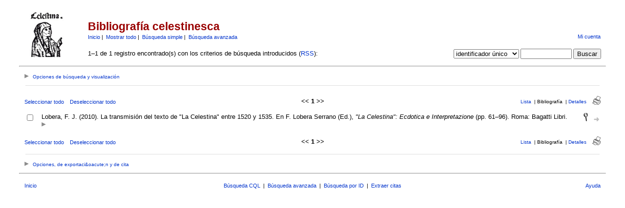

--- FILE ---
content_type: text/html; charset=UTF-8
request_url: https://parnaseo.uv.es/RefBase/search.php?sqlQuery=SELECT%20author%2C%20title%2C%20type%2C%20year%2C%20publication%2C%20abbrev_journal%2C%20volume%2C%20issue%2C%20pages%2C%20keywords%2C%20abstract%2C%20thesis%2C%20editor%2C%20publisher%2C%20place%2C%20abbrev_series_title%2C%20series_title%2C%20series_editor%2C%20series_volume%2C%20series_issue%2C%20edition%2C%20language%2C%20author_count%2C%20online_publication%2C%20online_citation%2C%20doi%2C%20serial%2C%20area%20FROM%20refs%20WHERE%20serial%20%3D%202945%20ORDER%20BY%20expedition&submit=Cite&citeStyle=PARNASEO&citeOrder=&orderBy=expedition&headerMsg=&showQuery=0&showLinks=1&formType=sqlSearch&showRows=25&rowOffset=0&client=&viewType=
body_size: 30792
content:
<!DOCTYPE HTML PUBLIC "-//W3C//DTD HTML 4.01 Transitional//EN"
		"http://www.w3.org/TR/html4/loose.dtd">
<html>
<head profile="http://a9.com/-/spec/opensearch/1.1/">
	<title>Bibliograf&iacute;a celestinesca -- Query Results</title>
	<meta name="date" content="03-Feb-26">
	<meta name="robots" content="index,follow">
	<meta name="description" lang="en" content="Results from the Bibliograf&iacute;a celestinesca">
	<meta name="keywords" lang="en" content="celestina bibliograf�a bbdd celestinesca">
	<meta http-equiv="content-language" content="es">
	<meta http-equiv="content-type" content="text/html; charset=ISO-8859-1">
	<meta http-equiv="Content-Style-Type" content="text/css">
	<link rel="stylesheet" href="css/style.css" type="text/css" title="CSS Definition">
	<link rel="alternate" type="application/rss+xml" href="http://parnaseo.uv.es/RefBase/rss.php?where=serial%20%3D%202945" title="records where serial is equal to 2945">
	<link rel="unapi-server" type="application/xml" title="unAPI" href="http://parnaseo.uv.es/RefBase/unapi.php">
	<link rel="search" type="application/opensearchdescription+xml" title="Bibliograf&iacute;a celestinesca" href="http://parnaseo.uv.es/RefBase/opensearch.php?operation=explain">
	<script language="JavaScript" type="text/javascript" src="javascript/common.js"></script>
	<script language="JavaScript" type="text/javascript" src="javascript/prototype.js"></script>
	<script language="JavaScript" type="text/javascript" src="javascript/scriptaculous.js?load=effects,controls"></script>
</head>
<body>
<table class="pageheader" align="center" border="0" cellpadding="0" cellspacing="10" width="95%" summary="This holds the title logo and info">
<tr>
	<td valign="bottom" rowspan="2" align="left" width="120"><a href="http://parnaseo.uv.es/RefBase/"><img src="img/logo_celestina.jpg" border="0" alt="... Home" title="Parnaseo" width="94" height="94"></a></td>
	<td>
		<h2>Bibliograf&iacute;a celestinesca</h2>
		<span class="smallup">
			<a href="index.php" accesskey="0" title="Vuelta a la p&aacute;gina de inicio [ctrl-0]">Inicio</a>&nbsp;|&nbsp;
			<a href="show.php?records=all" accesskey="1" title="Muestra todos los registros en la base de datos [ctrl-1]">Mostrar todo</a>&nbsp;|&nbsp;
			<a href="simple_search.php" title="Busca en los campos principales de la base de datos">B&uacute;squeda simple</a>&nbsp;|&nbsp;
			<a href="advanced_search.php" title="Busca en todos los campos de la base de datos">B&uacute;squeda avanzada</a>
		</span>
	</td>
	<td class="small" valign="bottom" rowspan="2" align="right">
		<div id="loginInfo">
			<div id="loginStatus"></div>
			<div id="loginName"></div>
			<div id="loginLinks"><a href="user_login.php?referer=%2FRefBase%2Fsearch.php%3FformType%3DsqlSearch%26submit%3DCite%26headerMsg%3D%26sqlQuery%3DSELECT%2520author%252C%2520title%252C%2520type%252C%2520year%252C%2520publication%252C%2520abbrev_journal%252C%2520volume%252C%2520issue%252C%2520pages%252C%2520keywords%252C%2520abstract%252C%2520thesis%252C%2520editor%252C%2520publisher%252C%2520place%252C%2520abbrev_series_title%252C%2520series_title%252C%2520series_editor%252C%2520series_volume%252C%2520series_issue%252C%2520edition%252C%2520language%252C%2520author_count%252C%2520online_publication%252C%2520online_citation%252C%2520doi%252C%2520serial%252C%2520area%2520FROM%2520refs%2520WHERE%2520serial%2520%253D%25202945%2520ORDER%2520BY%2520expedition%26showQuery%3D0%26showLinks%3D1%26showRows%3D25%26rowOffset%3D0%26marked%5B%5D%3D%26citeStyle%3DPARNASEO%26citeOrder%3D%26orderBy%3Dexpedition" accesskey="9" title="Acceda a su cuenta de usuario [ctrl-9]">Mi cuenta</a></div>
		</div>
		<div id="queryrefs">
			<form action="search.php" method="GET" name="quickSearch">
				<fieldset>
					<legend>B&uacute;squeda r&aacute;pida:</legend>
					<input type="hidden" name="formType" value="quickSearch">
					<input type="hidden" name="originalDisplayType" value="Cite">
					<input type="hidden" name="sqlQuery" value="SELECT%20author%2C%20title%2C%20type%2C%20year%2C%20publication%2C%20abbrev_journal%2C%20volume%2C%20issue%2C%20pages%2C%20keywords%2C%20abstract%2C%20thesis%2C%20editor%2C%20publisher%2C%20place%2C%20abbrev_series_title%2C%20series_title%2C%20series_editor%2C%20series_volume%2C%20series_issue%2C%20edition%2C%20language%2C%20author_count%2C%20online_publication%2C%20online_citation%2C%20doi%2C%20serial%2C%20area%20FROM%20refs%20WHERE%20serial%20%3D%202945%20ORDER%20BY%20expedition">
					<input type="hidden" name="showQuery" value="0">
					<input type="hidden" name="showLinks" value="1">
					<input type="hidden" name="showRows" value="25">
					<input type="hidden" name="client" value="">
					<input type="hidden" name="citeStyle" value="PARNASEO">
					<input type="hidden" name="citeOrder" value="">
					<div id="queryField">
						<label for="quickSearchSelector">Campo:</label>
						<select id="quickSearchSelector" name="quickSearchSelector" title="Escoja el campo por el que quiere buscar">
							<option value="main_fields">campos principales</option>
							<option value="author">autor</option>
							<option value="title">t&iacute;tulo</option>
							<option value="publication">revista</option>
							<option value="keywords">palabras clave</option>
							<option value="serial" selected>identificador &uacute;nico</option>
							<option value="abbrev_journal">ID Snow</option>
						</select>
						<label for="quickSearchName">contiene:</label>
						<input type="text" id="quickSearchName" name="quickSearchName" size="11" accesskey="f" title="Introduzca aqu&iacute; los t&eacute;rminos de b&uacute;squeda [ctrl-f]">
						<span id="quickSearchSuggestProgress" class="suggestProgress" style="display:none;">...</span>
						<div id="quickSearchSuggestions" class="searchSuggestions" style="display:none;"></div>
						<script language="JavaScript" type="text/javascript" charset="ISO-8859-1">
						// <![CDATA[
							new Ajax.Autocompleter('quickSearchName','quickSearchSuggestions','opensearch.php',{tokens:'',frequency:0.8,minChars:2,indicator:'quickSearchSuggestProgress',paramName:'id-quickSearchSelector-query',parameters:'operation=suggest&recordSchema=html',callback:addCQLIndex});
						// ]]>
						</script>
					</div>
					<div id="querySubmit">
						<input type="submit" value="Buscar" title="Busca en la base de datos bibliogr&aacute;fica">
					</div>
				</fieldset>
			</form>
		</div>
	</td>
</tr>
<tr>
	<td>1&#8211;1 de 1 registro encontrado(s) con los criterios de b&uacute;squeda introducidos (<a href="rss.php?where=serial%20%3D%202945" title="Suscribirse a la b&uacute;squeda actual v&iacute;a RSS feed">RSS</a>):</td>
</tr>
</table>
<hr class="pageheader" align="center" width="95%">
<div class="resultsheader">
<div class="showhide">
	<a href="javascript:toggleVisibilitySlide('resultoptions','resultsHeaderToggleimg','resultsHeaderToggletxt','Opciones%20de%20b%FAsqueda%20y%20visualizaci%F3n')" accesskey="," title="Expandir [ctrl-,]">
		<img id="resultsHeaderToggleimg" class="toggleimg" src="img/closed.gif" alt="Expandir" width="9" height="9" hspace="0" border="0">
		<span id="resultsHeaderToggletxt" class="toggletxt">Opciones de b&uacute;squeda y visualizaci&oacute;n</span>
	</a>
</div>
<div id="resultoptions" style="display: none;">
	<div id="showgroup">
	</div>
	<div id="refineresults">
		<form action="search.php" method="GET" name="refineSearch">
			<fieldset>
				<legend>Buscar en la lista de resultados:</legend>
				<input type="hidden" name="formType" value="refineSearch">
				<input type="hidden" name="submit" value="Buscar">
				<input type="hidden" name="originalDisplayType" value="Cite">
				<input type="hidden" name="sqlQuery" value="SELECT%20author%2C%20title%2C%20type%2C%20year%2C%20publication%2C%20abbrev_journal%2C%20volume%2C%20issue%2C%20pages%2C%20keywords%2C%20abstract%2C%20thesis%2C%20editor%2C%20publisher%2C%20place%2C%20abbrev_series_title%2C%20series_title%2C%20series_editor%2C%20series_volume%2C%20series_issue%2C%20edition%2C%20language%2C%20author_count%2C%20online_publication%2C%20online_citation%2C%20doi%2C%20serial%2C%20area%20FROM%20refs%20WHERE%20serial%20%3D%202945%20ORDER%20BY%20expedition">
				<input type="hidden" name="showQuery" value="0">
				<input type="hidden" name="showLinks" value="1">
				<input type="hidden" name="showRows" value="25">
				<input type="hidden" name="client" value="">
				<input type="hidden" name="citeStyle" value="PARNASEO">
				<input type="hidden" name="citeOrder" value="">
				<div id="refineField">
					<label for="refineSearchSelector">Campo:</label>
					<select id="refineSearchSelector" name="refineSearchSelector" title="Escoja el campo por el que quiere buscar">
						<option value="author">autor</option>
						<option value="title">t&iacute;tulo</option>
						<option value="year">a&ntilde;o</option>
						<option value="keywords">palabras clave</option>
						<option value="abstract">resumen</option>
						<option value="type">tipo</option>
						<option value="publication">revista</option>
						<option value="abbrev_journal">ID Snow</option>
						<option value="volume">volumen</option>
						<option value="issue">fasc&iacute;culo</option>
						<option value="pages">p&aacute;ginas</option>
						<option value="thesis">tesis</option>
						<option value="publisher">editorial</option>
						<option value="place">lugar</option>
						<option value="editor">editor</option>
						<option value="series_title">t&iacute;tulo de colecci&oacute;n</option>
						<option value="language">idioma</option>
						<option value="notes">notas</option>
						<option value="serial" selected>identificador &uacute;nico</option>
					</select>
					<label for="refineSearchName">contiene:</label>
					<input type="text" id="refineSearchName" name="refineSearchName" size="11" title="Introduzca aqu&iacute; los t&eacute;rminos de b&uacute;squeda">
					<span id="refineSearchSuggestProgress" class="suggestProgress" style="display:none;">...</span>
					<div id="refineSearchSuggestions" class="searchSuggestions" style="display:none;"></div>
					<script language="JavaScript" type="text/javascript" charset="ISO-8859-1">
					// <![CDATA[
						new Ajax.Autocompleter('refineSearchName','refineSearchSuggestions','opensearch.php',{tokens:'',frequency:0.8,minChars:2,indicator:'refineSearchSuggestProgress',paramName:'id-refineSearchSelector-query',parameters:'operation=suggest&recordSchema=html',callback:addCQLIndex});
					// ]]>
					</script>
				</div>
				<div id="refineOpt">
					<input type="checkbox" id="refineSearchExclude" name="refineSearchExclude" value="1" title="Marque esta casilla para excluir de la actual lista de resultados todos los registros que satisfagan el criterio de b&uacute;squeda especificado m&aacute;s arriba">
					<label for="refineSearchExclude">Excluir coincidencias</label>
				</div>
				<div id="refineSubmit">
					<input type="submit" name="submit" value="Buscar" title="Busca dentro de la actual lista de resultados">
				</div>
			</fieldset>
		</form>
	</div>
	<div id="displayopt">
		<form action="search.php" method="GET" name="displayOptions">
			<fieldset>
				<legend>Opciones de visualizaci&oacute;n:</legend>
				<input type="hidden" name="formType" value="displayOptions">
				<input type="hidden" name="submit" value="Mostrar">
				<input type="hidden" name="originalDisplayType" value="Cite">
				<input type="hidden" name="sqlQuery" value="SELECT%20author%2C%20title%2C%20type%2C%20year%2C%20publication%2C%20abbrev_journal%2C%20volume%2C%20issue%2C%20pages%2C%20keywords%2C%20abstract%2C%20thesis%2C%20editor%2C%20publisher%2C%20place%2C%20abbrev_series_title%2C%20series_title%2C%20series_editor%2C%20series_volume%2C%20series_issue%2C%20edition%2C%20language%2C%20author_count%2C%20online_publication%2C%20online_citation%2C%20doi%2C%20serial%2C%20area%20FROM%20refs%20WHERE%20serial%20%3D%202945%20ORDER%20BY%20expedition">
				<input type="hidden" name="showQuery" value="0">
				<input type="hidden" name="showLinks" value="1">
				<input type="hidden" name="rowOffset" value="0">
				<input type="hidden" name="showRows" value="25">
				<input type="hidden" name="client" value="">
				<input type="hidden" name="citeStyle" value="PARNASEO">
				<input type="hidden" name="citeOrder" value="">
				<input type="hidden" name="headerMsg" value="">
				<div id="optMain">
					<div id="optCiteStyle">
						<label for="citeStyle">Estilo:</label>
						<select id="citeStyle" name="citeStyle" title="Escoja su estilo de cita bibliogr&aacute;fica preferido">
							<option value="PARNASEO" selected>PARNASEO</option>
						</select>
					</div>
					<div id="optSubmit">
						<input type="submit" name="submit" value="Mostrar" title="muestra los resultados de la b&uacute;squeda usando el estilo de cita bibliogr&aacute;fica y el criterio de ordenaci&oacute;n especificados">
					</div>
				</div>
				<div id="optOther">
					<div id="optCiteOrder">
						<label for="citeOrder">Ordenar por:</label>
						<select id="citeOrder" name="citeOrder" title="Escoja el criterio de ordenaci&oacute;n principal para su bibliograf&iacute;a">
							<option value="" selected>(personalizado)</option>
							<option value="author">autor</option>
							<option value="year">a&ntilde;o</option>
							<option value="type">tipo</option>
							<option value="type-year">tipo, a&ntilde;o</option>
							<option value="creation-date">fecha de creaci&oacute;n</option>
						</select>
					</div>
					<div id="optRecsPerPage">
						<input type="text" id="showRows" name="showRows" value="25" size="4" accesskey="r" title="Especifica cu&aacute;ntos registros se muestran por p&aacute;gina [ctrl-r]">
						<label for="showRows">por p&aacute;gina</label>
					</div>
				</div>
			</fieldset>
		</form>
	</div>
</div>
</div>
<hr class="resultsheader" align="center" width="93%">
<table class="resultnav" align="center" border="0" cellpadding="0" cellspacing="10" width="95%" summary="This table holds browse links that link to the results pages of your query">
<tr>
	<td class="small" align="left" valign="bottom" width="225">
		<a href="JavaScript:checkall(true,'marked%5B%5D')" title="Selecciona todos los registros en esta p&aacute;gina">Seleccionar todo</a>&nbsp;&nbsp;&nbsp;
		<a href="JavaScript:checkall(false,'marked%5B%5D')" title="Deselecciona todos los registros en esta p&aacute;gina">Deseleccionar todo</a>
	</td>
	<td class="pagenav" align="center" valign="bottom">
		&lt;&lt; 
		<b>1</b> 
		&gt;&gt;
	</td>
	<td class="viewnav" align="right" valign="bottom" width="225">
		<div class="resultviews">
			<div class="leftview"><a href="search.php?sqlQuery=SELECT%20author%2C%20title%2C%20year%2C%20type%2C%20publication%2C%20keywords%2C%20abstract%20FROM%20refs%20WHERE%20serial%20%3D%202945%20ORDER%20BY%20expedition&amp;submit=List&amp;citeStyle=PARNASEO&amp;citeOrder=&amp;orderBy=expedition&amp;headerMsg=&amp;showQuery=0&amp;showLinks=1&amp;formType=sqlSearch&amp;showRows=25&amp;rowOffset=0&amp;client=&amp;viewType=" accesskey="3" title="Vista de lista [ctrl-3]">Lista</a></div>
			&nbsp;|&nbsp;<div class="activeview"><div class="middleview">Bibliograf&iacute;a</div></div>
			&nbsp;|&nbsp;<div class="rightview"><a href="search.php?sqlQuery=SELECT%20author%2C%20title%2C%20type%2C%20year%2C%20publication%2C%20abbrev_journal%2C%20volume%2C%20issue%2C%20pages%2C%20keywords%2C%20abstract%2C%20address%2C%20corporate_author%2C%20thesis%2C%20publisher%2C%20place%2C%20editor%2C%20language%2C%20summary_language%2C%20orig_title%2C%20series_editor%2C%20series_title%2C%20abbrev_series_title%2C%20series_volume%2C%20series_issue%2C%20edition%2C%20issn%2C%20isbn%2C%20medium%2C%20area%2C%20expedition%2C%20conference%2C%20notes%2C%20approved%2C%20call_number%2C%20serial%20FROM%20refs%20WHERE%20serial%20%3D%202945%20ORDER%20BY%20expedition&amp;submit=Display&amp;citeStyle=PARNASEO&amp;citeOrder=&amp;orderBy=expedition&amp;headerMsg=&amp;showQuery=0&amp;showLinks=1&amp;formType=sqlSearch&amp;showRows=25&amp;rowOffset=0&amp;client=&amp;viewType=" accesskey="5" title="Vista detallada [ctrl-5]">Detalles</a></div>
		</div>
		&nbsp;&nbsp;&nbsp;<a class="toggleprint" href="search.php?sqlQuery=SELECT%20author%2C%20title%2C%20type%2C%20year%2C%20publication%2C%20abbrev_journal%2C%20volume%2C%20issue%2C%20pages%2C%20keywords%2C%20abstract%2C%20thesis%2C%20editor%2C%20publisher%2C%20place%2C%20abbrev_series_title%2C%20series_title%2C%20series_editor%2C%20series_volume%2C%20series_issue%2C%20edition%2C%20language%2C%20author_count%2C%20online_publication%2C%20online_citation%2C%20doi%2C%20serial%2C%20area%20FROM%20refs%20WHERE%20serial%20%3D%202945%20ORDER%20BY%20expedition&amp;submit=Cite&amp;citeStyle=PARNASEO&amp;citeOrder=&amp;orderBy=expedition&amp;headerMsg=&amp;showQuery=0&amp;showLinks=0&amp;formType=sqlSearch&amp;showRows=25&amp;rowOffset=0&amp;viewType=Print" accesskey="6"><img src="img/print.gif" alt="print" title="Vista de impresi&oacute;n [ctrl-6]" width="17" height="18" hspace="0" border="0"></a>
	</td>
</tr>
</table>
<form action="search.php" method="GET" name="queryResults">
<input type="hidden" name="formType" value="queryResults">
<input type="hidden" name="submit" value="Cite">
<input type="hidden" name="originalDisplayType" value="Cite">
<input type="hidden" name="orderBy" value="expedition">
<input type="hidden" name="showQuery" value="0">
<input type="hidden" name="showLinks" value="1">
<input type="hidden" name="showRows" value="25">
<input type="hidden" name="rowOffset" value="0">
<input type="hidden" name="sqlQuery" value="SELECT%20author%2C%20title%2C%20type%2C%20year%2C%20publication%2C%20abbrev_journal%2C%20volume%2C%20issue%2C%20pages%2C%20keywords%2C%20abstract%2C%20thesis%2C%20editor%2C%20publisher%2C%20place%2C%20abbrev_series_title%2C%20series_title%2C%20series_editor%2C%20series_volume%2C%20series_issue%2C%20edition%2C%20language%2C%20author_count%2C%20online_publication%2C%20online_citation%2C%20doi%2C%20serial%2C%20area%20FROM%20refs%20WHERE%20serial%20%3D%202945%20ORDER%20BY%20expedition">
<table id="citations" class="results" align="center" border="0" cellpadding="7" cellspacing="0" width="95%" summary="This table holds the database results for your query">
<tr class="even">
	<td align="center" valign="top" width="10">
		<input type="checkbox" onclick="updateAllRecs();" name="marked[]" value="2945" title="Selecciona este registro">
		<div class="unapi"><abbr class="unapi-id" title="http://parnaseo.uv.es/RefBase/show.php?record=2945"></abbr></div>
	</td>
	<td id="ref2945" class="citation" valign="top">
		Lobera, F. J. (2010). La transmisi&oacute;n del texto de &quot;La Celestina&quot; entre 1520 y 1535. En F. Lobera Serrano (Ed.), <i>&quot;La Celestina&quot;: Ecdotica e Interpretazione</i> (pp. 61&#8211;96). Roma: Bagatti Libri.
		<div class="showhide">
			<a href="javascript:toggleVisibilitySlide('moreinfo2945','toggleimg2945','toggletxt2945','more%20info')" title="Expandir"><img id="toggleimg2945" class="toggleimg" src="img/closed.gif" alt="Expandir" width="9" height="9" hspace="0" border="0"></a>
		</div>
		<div id="moreinfo2945" class="moreinfo" style="display: none;">
			<div class="keywords"><strong>Palabras clave:</strong> <span class="itemlinks"><a href="show.php?submit=Cite&amp;keywords=Historia%20editorial" title="Busca en el campo Palabras clave por: Historia editorial">Historia editorial</a>; <a href="show.php?submit=Cite&amp;keywords=Historia%20textual" title="Busca en el campo Palabras clave por: Historia textual">Historia textual</a></span></div>
			<div class="reflinks">
				<div class="permalink"><a href="http://parnaseo.uv.es/RefBase/show.php?record=2945" title="copia esta URL para enlazar directamente a este registro">Enlace permanente</a></div>
				<div class="citelinks">&nbsp;|&nbsp;Guardar cita:
					&nbsp;<a href="show.php?record=2945&amp;submit=Cite&amp;citeType=RTF" title="insertar el registro como cita en RTF formato">RTF</a>
					&nbsp;<a href="show.php?record=2945&amp;submit=Cite&amp;citeType=PDF" title="insertar el registro como cita en PDF formato">PDF</a>
					&nbsp;<a href="show.php?record=2945&amp;submit=Cite&amp;citeType=LaTeX" title="insertar el registro como cita en LaTeX formato">LaTeX</a>
				</div>
				<div class="exportlinks">&nbsp;|&nbsp;Exportar registro:
					&nbsp;<a href="show.php?record=2945&amp;exportType=file&amp;submit=Export&amp;exportFormat=ADS" title="exportar registro en ADS formato">ADS</a>
					&nbsp;<a href="show.php?record=2945&amp;exportType=file&amp;submit=Export&amp;exportFormat=BibTeX" title="exportar registro en BibTeX formato">BibTeX</a>
					&nbsp;<a href="show.php?record=2945&amp;exportType=file&amp;submit=Export&amp;exportFormat=Endnote" title="exportar registro en Endnote formato">Endnote</a>
					&nbsp;<a href="show.php?record=2945&amp;exportType=file&amp;submit=Export&amp;exportFormat=ISI" title="exportar registro en ISI formato">ISI</a>
					&nbsp;<a href="show.php?record=2945&amp;exportType=file&amp;submit=Export&amp;exportFormat=RIS" title="exportar registro en RIS formato">RIS</a>
					&nbsp;<a href="show.php?record=2945&amp;exportType=file&amp;submit=Export&amp;exportFormat=Atom%20XML" title="exportar registro en Atom XML formato">Atom XML</a>
					&nbsp;<a href="show.php?record=2945&amp;exportType=file&amp;submit=Export&amp;exportFormat=MODS%20XML" title="exportar registro en MODS XML formato">MODS XML</a>
					&nbsp;<a href="show.php?record=2945&amp;exportType=file&amp;submit=Export&amp;exportFormat=OAI_DC%20XML" title="exportar registro en OAI_DC XML formato">OAI_DC XML</a>
					&nbsp;<a href="show.php?record=2945&amp;exportType=file&amp;submit=Export&amp;exportFormat=ODF%20XML" title="exportar registro en ODF XML formato">ODF XML</a>
					&nbsp;<a href="show.php?record=2945&amp;exportType=file&amp;submit=Export&amp;exportFormat=SRW_DC%20XML" title="exportar registro en SRW_DC XML formato">SRW_DC XML</a>
					&nbsp;<a href="show.php?record=2945&amp;exportType=file&amp;submit=Export&amp;exportFormat=SRW_MODS%20XML" title="exportar registro en SRW_MODS XML formato">SRW_MODS XML</a>
					&nbsp;<a href="show.php?record=2945&amp;exportType=file&amp;submit=Export&amp;exportFormat=Word%20XML" title="exportar registro en Word XML formato">Word XML</a>
				</div>
			</div>
		</div>
	</td>
	<td class="links" valign="top" width="42">
		<a href="show.php?record=2945"><img src="img/details.gif" alt="detalles" title="Vista detallada" width="9" height="17" hspace="0" border="0"></a>&nbsp;&nbsp;
		<a href="http://www.crossref.org/openurl?pid=info%40refbase.net&amp;ctx_ver=Z39.88-2004&amp;rfr_id=info%3Asid%2Fparnaseo.uv.es%2FRefBase%2F&amp;genre=bookitem&amp;atitle=La%20transmisi%F3n%20del%20texto%20de%20%22La%20Celestina%22%20entre%201520%20y%201535&amp;title=%22La%20Celestina%22%3A%20Ecdotica%20e%20Interpretazione&amp;btitle=%22La%20Celestina%22%3A%20Ecdotica%20e%20Interpretazione&amp;stitle=2791&amp;date=2010&amp;spage=61&amp;epage=96&amp;aulast=Lobera&amp;aufirst=Francisco%20J.&amp;pub=Bagatti%20Libri&amp;place=Roma&amp;sid=refbase%3A..."><img src="img/resolve.gif" alt="openurl" title="Buscar los detalles del registro (v&iacute;a OpenURL)" width="11" height="8" hspace="0" border="0"></a>
		<span class="Z3988" title="ctx_ver=Z39.88-2004&amp;rft_val_fmt=info%3Aofi%2Ffmt%3Akev%3Amtx%3Abook&amp;rfr_id=info%3Asid%2Fparnaseo.uv.es%2FRefBase%2F&amp;rft.genre=bookitem&amp;rft.atitle=La+transmisi%C3%B3n+del+texto+de+%22La+Celestina%22+entre+1520+y+1535&amp;rft.title=%22La+Celestina%22%3A+Ecdotica+e+Interpretazione&amp;rft.btitle=%22La+Celestina%22%3A+Ecdotica+e+Interpretazione&amp;rft.stitle=2791&amp;rft.date=2010&amp;rft.spage=61&amp;rft.epage=96&amp;rft.aulast=Lobera&amp;rft.aufirst=Francisco+J.&amp;rft.pub=Bagatti+Libri&amp;rft.place=Roma%26ctx_enc%3Dinfo%3Aofi%2Fenc%3AUTF-8"></span>
	</td>
</tr>
</table>
<table class="resultnav" align="center" border="0" cellpadding="0" cellspacing="10" width="95%" summary="This table holds browse links that link to the results pages of your query">
<tr>
	<td class="small" align="left" valign="bottom" width="225">
		<a href="JavaScript:checkall(true,'marked%5B%5D')" title="Selecciona todos los registros en esta p&aacute;gina">Seleccionar todo</a>&nbsp;&nbsp;&nbsp;
		<a href="JavaScript:checkall(false,'marked%5B%5D')" title="Deselecciona todos los registros en esta p&aacute;gina">Deseleccionar todo</a>
	</td>
	<td class="pagenav" align="center" valign="bottom">
		&lt;&lt; 
		<b>1</b> 
		&gt;&gt;
	</td>
	<td class="viewnav" align="right" valign="bottom" width="225">
		<div class="resultviews">
			<div class="leftview"><a href="search.php?sqlQuery=SELECT%20author%2C%20title%2C%20year%2C%20type%2C%20publication%2C%20keywords%2C%20abstract%20FROM%20refs%20WHERE%20serial%20%3D%202945%20ORDER%20BY%20expedition&amp;submit=List&amp;citeStyle=PARNASEO&amp;citeOrder=&amp;orderBy=expedition&amp;headerMsg=&amp;showQuery=0&amp;showLinks=1&amp;formType=sqlSearch&amp;showRows=25&amp;rowOffset=0&amp;client=&amp;viewType=" accesskey="3" title="Vista de lista [ctrl-3]">Lista</a></div>
			&nbsp;|&nbsp;<div class="activeview"><div class="middleview">Bibliograf&iacute;a</div></div>
			&nbsp;|&nbsp;<div class="rightview"><a href="search.php?sqlQuery=SELECT%20author%2C%20title%2C%20type%2C%20year%2C%20publication%2C%20abbrev_journal%2C%20volume%2C%20issue%2C%20pages%2C%20keywords%2C%20abstract%2C%20address%2C%20corporate_author%2C%20thesis%2C%20publisher%2C%20place%2C%20editor%2C%20language%2C%20summary_language%2C%20orig_title%2C%20series_editor%2C%20series_title%2C%20abbrev_series_title%2C%20series_volume%2C%20series_issue%2C%20edition%2C%20issn%2C%20isbn%2C%20medium%2C%20area%2C%20expedition%2C%20conference%2C%20notes%2C%20approved%2C%20call_number%2C%20serial%20FROM%20refs%20WHERE%20serial%20%3D%202945%20ORDER%20BY%20expedition&amp;submit=Display&amp;citeStyle=PARNASEO&amp;citeOrder=&amp;orderBy=expedition&amp;headerMsg=&amp;showQuery=0&amp;showLinks=1&amp;formType=sqlSearch&amp;showRows=25&amp;rowOffset=0&amp;client=&amp;viewType=" accesskey="5" title="Vista detallada [ctrl-5]">Detalles</a></div>
		</div>
		&nbsp;&nbsp;&nbsp;<a class="toggleprint" href="search.php?sqlQuery=SELECT%20author%2C%20title%2C%20type%2C%20year%2C%20publication%2C%20abbrev_journal%2C%20volume%2C%20issue%2C%20pages%2C%20keywords%2C%20abstract%2C%20thesis%2C%20editor%2C%20publisher%2C%20place%2C%20abbrev_series_title%2C%20series_title%2C%20series_editor%2C%20series_volume%2C%20series_issue%2C%20edition%2C%20language%2C%20author_count%2C%20online_publication%2C%20online_citation%2C%20doi%2C%20serial%2C%20area%20FROM%20refs%20WHERE%20serial%20%3D%202945%20ORDER%20BY%20expedition&amp;submit=Cite&amp;citeStyle=PARNASEO&amp;citeOrder=&amp;orderBy=expedition&amp;headerMsg=&amp;showQuery=0&amp;showLinks=0&amp;formType=sqlSearch&amp;showRows=25&amp;rowOffset=0&amp;viewType=Print" accesskey="6"><img src="img/print.gif" alt="print" title="Vista de impresi&oacute;n [ctrl-6]" width="17" height="18" hspace="0" border="0"></a>
	</td>
</tr>
</table>
<hr class="resultsfooter" align="center">
<div class="resultsfooter">
<div class="showhide">
	<a href="javascript:toggleVisibilitySlide('resultactions','resultsFooterToggleimg','resultsFooterToggletxt','Opciones%2C%20de%20exportaci%26oacute%3Bn%20y%20de%20cita')" accesskey="." title="Expandir [ctrl-.]">
		<img id="resultsFooterToggleimg" class="toggleimg" src="img/closed.gif" alt="Expandir" width="9" height="9" hspace="0" border="0">
		<span id="resultsFooterToggletxt" class="toggletxt">Opciones, de exportaci&amp;oacute;n y de cita</span>
	</a>
</div>
<div id="resultactions" style="display: none;">
	<div id="selectresults">
		<input type="radio" id="allRecs" name="recordsSelectionRadio" value="1" onfocus="checkall(false,'marked%5B%5D')" title="Cita/Crea un grupo con/Exporta todos los registros de la lista de resultados actual" checked>
		<label for="allRecs">Todas las entradas</label>
		<input type="radio" id="selRecs" name="recordsSelectionRadio" value="0" onfocus="checkall(true,'marked%5B%5D')" title="Cita/Crea un grupo con/Exporta &uacute;nicamente los registros seleccionados de la lista de resultados actual">
		<label for="selRecs">S&oacute;lo las entradas seleccionadas:</label>
	</div>
	<fieldset id="citerefs">
		<legend>Guardar registros:</legend>
		<input type="hidden" name="citeStyle" value="PARNASEO">
		<input type="hidden" name="citeOrder" value="">
		<input type="hidden" name="headerMsg" value="">
		<label for="citeType">Format:</label>
		<select id="citeType" name="citeType" title="Escoja el formato para salvar los registros seleccionados">
			<option>html</option>
			<option selected>RTF</option>
			<option>PDF</option>
			<option>LaTeX</option>
		</select>
		<button type="submit" name="submit" value="Cite" title="Genera una bibliograf&iacute;a con los registros seleccionados en el formato deseado">Guardar</button>
	</fieldset>
	<fieldset id="exportrefs">
		<legend>Exportar registros:</legend>
		<input type="hidden" name="exportType" value="file">
		<label for="exportFormat">Format:</label>
		<select id="exportFormat" name="exportFormat" title="Escoja el formato en que quiere exportar los registros seleccionados">
			<option>ADS</option>
			<option>BibTeX</option>
			<option>Endnote</option>
			<option>ISI</option>
			<option>RIS</option>
			<option>Atom XML</option>
			<option>MODS XML</option>
			<option>OAI_DC XML</option>
			<option>ODF XML</option>
			<option>SRW_DC XML</option>
			<option>SRW_MODS XML</option>
			<option>Word XML</option>
		</select>
		<button type="submit" name="submit" value="Export" title="Exporta los registros seleccionados">Exportar</button>
	</fieldset>
</div>
</div>
</form>
<hr class="pagefooter" align="center" width="95%">
<table class="pagefooter" align="center" border="0" cellpadding="0" cellspacing="10" width="95%" summary="This table holds the footer">
<tr>
	<td class="small" width="105"><a href="index.php" accesskey="0" title="Vuelta a la p&aacute;gina de inicio [ctrl-0]">Inicio</a></td>
	<td class="small" align="center">
		<a href="opensearch.php" title="Busca en la base de datos por medio de una consulta CQL">B&uacute;squeda CQL</a>
		&nbsp;|&nbsp;
		<a href="library_search.php" title="Busca en la biblioteca de Parnaseo: Bibliograf&iacute;a celestinesca">B&uacute;squeda avanzada</a>
		&nbsp;|&nbsp;
		<a href="show.php" title="Visualiza los detalles de un registro concreto al introducir su n&uacute;mero de referencia &uacute;nico">B&uacute;squeda por ID</a>
		&nbsp;|&nbsp;
		<a href="extract.php" title="Extrae citas de un texto y construye una bibliograf&iacute;a estructurada">Extraer citas</a>
	</td>
	<td class="small" align="right" width="105"><a href="http://www.refbase.net/" title="Muestra la ayuda de refbase">Ayuda</a></td>
</tr>
</table>
</body>
</html>
